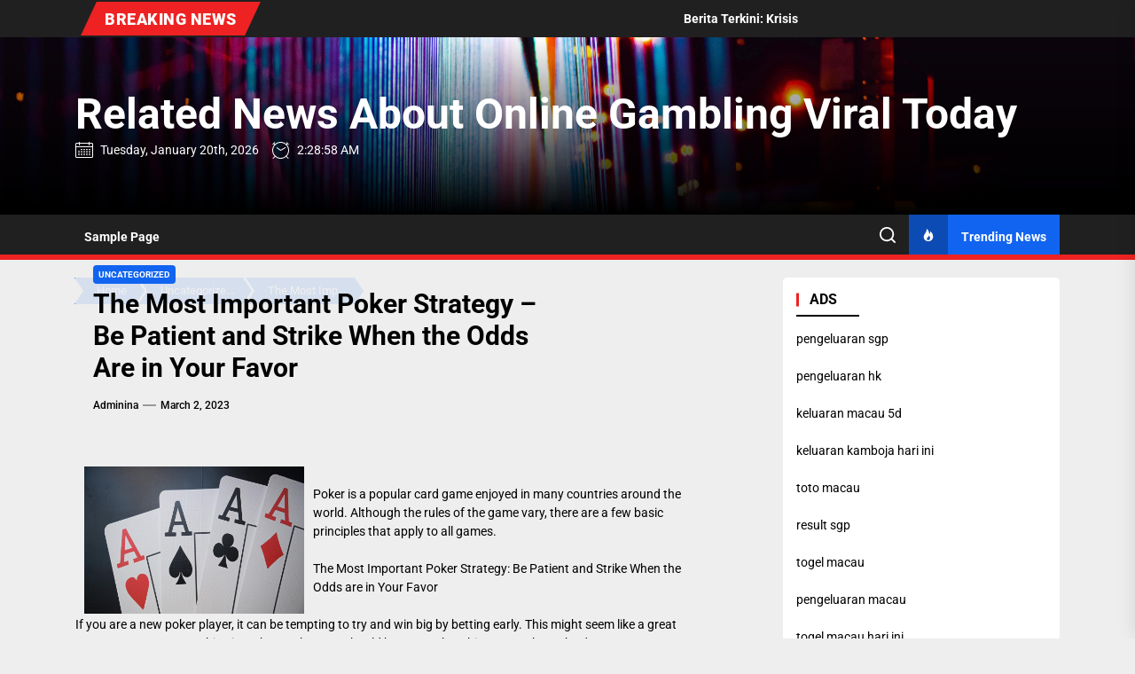

--- FILE ---
content_type: text/javascript
request_url: https://inafj.org/wp-content/themes/newswrap/assets/lib/custom/js/custom.js?ver=6.9
body_size: 2901
content:
jQuery(document).ready(function ($) {
  "use strict";
  function twp_theme_preloader() {
    var isMobile = /Android|webOS|iPhone|iPad|iPod|BlackBerry/i.test(
      navigator.userAgent
    )
      ? true
      : false;
    var preloader = $("#theme-site-preloader");
    if (!isMobile) {
      setTimeout(function () {
        preloader.addClass("theme-site-preloaded");
      }, 800);
      setTimeout(function () {
        preloader.remove();
      }, 2000);
    } else {
      preloader.remove();
    }
  }
  function twp_theme_my_load() {
    var speed = 500;
    setTimeout(function () {
      twp_theme_preloader();
    }, speed);
    setTimeout(function () {
      jQuery("body").addClass("opened");
    }, speed + 2000);
  }
  window.addEventListener("load", function () {
    twp_theme_my_load();
  });
});
// Responsive Content Render Function
var renderMenu;
var menuContentMain;
function newswrap_responsive_content(renderMenu) {
  jQuery(document).ready(function ($) {
    "use strict";
    if (!menuContentMain) {
      menuContentMain = $("#theme-toparea").html();
    }
    if ($(window).width() <= 991) {
      var dateContent = $(".theme-topbar-item").html();
      $(".responsive-content-date").html(dateContent);
      $("#theme-toparea").empty();
    } else {
      $(".responsive-content-date").empty();
      $(".responsive-content-menu").empty();
      if (renderMenu) {
        $("#theme-toparea").html(menuContentMain);
      }
    }
  });
}
jQuery(document).ready(function ($) {
  "use strict";
  // Responsive Content
  setInterval(myTimer, 1000);
  function myTimer() {
    const date = new Date();
    document.getElementById("twp-time-clock").innerHTML =
      date.toLocaleTimeString();
  }
  newswrap_responsive_content((renderMenu = false));
  $(window).resize(function () {
    newswrap_responsive_content((renderMenu = true));
  });
  // Hide Comments
  $(
    ".newswrap-no-comment .booster-block.booster-ratings-block, .newswrap-no-comment .comment-form-ratings, .newswrap-no-comment .twp-star-rating"
  ).hide();
  $(".tooltips").append("<span></span>");
  $(".tooltips").mouseenter(function () {
    $(this).find("span").empty().append($(this).attr("data-tooltip"));
  });
  // Scroll To
  $(".top-header-add").click(function () {
    $("html, body").animate(
      {
        scrollTop: $("#site-header").offset().top,
      },
      800
    );
  });
  // on scroll disable add banner
  var distance = $("#site-header").offset().top,
    $window = $(window);
  $window.scroll(function () {
    if ($window.scrollTop() >= distance) {
      $(".theme-header-ads").addClass("header-add-top");
    }
  });

  var navbar = document.getElementById("twp-header-navbar");
  var headerAddHeight = 0;
  if ($("div").hasClass("theme-header-ads")) {
    var result = $(".theme-header-ads").css("height");
    var headerAddHeight = parseInt(result.replace(/[^0-9.]/g, ""));
  }
  var sticky = $("#twp-header-navbar").offset().top;
  var id_number = sticky - headerAddHeight;
  window.onscroll = function () {
    if ($(window).scrollTop() >= id_number) {
      navbar.classList.add("sticky");
      $(".site-navigation .primary-menu > li:first-child a").css(
        "margin-top",
        "0"
      );
    } else {
      navbar.classList.remove("sticky");
      $(".site-navigation .primary-menu > li:first-child a").css(
        "margin-top",
        "-1.5rem"
      );
    }
  };

  // Rating disable
  if (
    newswrap_custom.single_post == 1 &&
    newswrap_custom.newswrap_ed_post_reaction
  ) {
    $(".tpk-single-rating").remove();
    $(".tpk-comment-rating-label").remove();
    $(".comments-rating").remove();
    $(".tpk-star-rating").remove();
  }
  // Add Class on article
  $(".theme-article-area").each(function () {
    $(this).addClass("theme-article-loaded");
  });
  // Aub Menu Toggle
  $(".submenu-toggle").click(function () {
    $(this).toggleClass("button-toggle-active");
    var currentClass = $(this).attr("data-toggle-target");
    $(currentClass).toggleClass("submenu-toggle-active");
  });
  // Header Search show
  $(".header-searchbar").click(function () {
    $(".header-searchbar").removeClass("header-searchbar-active");
  });
  $(".header-searchbar-inner").click(function (e) {
    e.stopPropagation(); //stops click event from reaching document
  });
  // Header Search hide
  $("#search-closer").click(function () {
    $(".header-searchbar").removeClass("header-searchbar-active");
    setTimeout(function () {
      $(".navbar-control-search").focus();
    }, 300);
    $("body").removeClass("body-scroll-locked");
  });
  // Focus on search input on search icon expand
  $(".navbar-control-search").click(function () {
    $(".header-searchbar").toggleClass("header-searchbar-active");
    setTimeout(function () {
      $(".header-searchbar .search-field").focus();
    }, 300);
    $("body").addClass("body-scroll-locked");
  });
  $("input, a, button").on("focus", function () {
    if ($(".header-searchbar").hasClass("header-searchbar-active")) {
      if ($(this).hasClass("skip-link-search-top")) {
        $(".header-searchbar #search-closer").focus();
      }
      if (!$(this).parents(".header-searchbar").length) {
        $(".header-searchbar .search-field").focus();
      }
    }
  });
  $(document).keyup(function (j) {
    if (j.key === "Escape") {
      // escape key maps to keycode `27`
      if ($(".header-searchbar").hasClass("header-searchbar-active")) {
        $(".header-searchbar").removeClass("header-searchbar-active");
        $("body").removeClass("body-scroll-locked");
        setTimeout(function () {
          $(".navbar-control-search").focus();
        }, 300);
      }
      if ($("body").hasClass("newswrap-trending-news-active")) {
        $(".trending-news-main-wrap").slideToggle();
        $("body").toggleClass("newswrap-trending-news-active");
        $(".navbar-control-trending-news").focus();
      }
    }
  });
  // Action On Esc Button
  $(document).keyup(function (j) {
    if (j.key === "Escape") {
      // escape key maps to keycode `27`
      if ($("#offcanvas-menu").hasClass("offcanvas-menu-active")) {
        $(".header-searchbar").removeClass("header-searchbar-active");
        $("#offcanvas-menu").removeClass("offcanvas-menu-active");
        $(".navbar-control-offcanvas").removeClass("active");
        $("body").removeClass("body-scroll-locked");
        setTimeout(function () {
          $(".navbar-control-offcanvas").focus();
        }, 300);
      }
    }
  });
  // Toggle Menu
  $(".navbar-control-offcanvas").click(function () {
    $(this).addClass("active");
    $("body").addClass("body-scroll-locked");
    $("#offcanvas-menu").toggleClass("offcanvas-menu-active");
    $(".button-offcanvas-close").focus();
  });
  // Offcanvas Close
  $(".offcanvas-close .button-offcanvas-close").click(function () {
    $("#offcanvas-menu").removeClass("offcanvas-menu-active");
    $(".navbar-control-offcanvas").removeClass("active");
    $("body").removeClass("body-scroll-locked");
    setTimeout(function () {
      $(".navbar-control-offcanvas").focus();
    }, 300);
  });
  // Offcanvas Close
  $("#offcanvas-menu").click(function () {
    $("#offcanvas-menu").removeClass("offcanvas-menu-active");
    $(".navbar-control-offcanvas").removeClass("active");
    $("body").removeClass("body-scroll-locked");
  });
  $(".offcanvas-wraper").click(function (e) {
    e.stopPropagation(); //stops click event from reaching document
  });
  // Offcanvas re focus on close button
  $("input, a, button").on("focus", function () {
    if ($("#offcanvas-menu").hasClass("offcanvas-menu-active")) {
      if ($(this).hasClass("skip-link-off-canvas")) {
        if (!$("#offcanvas-menu #social-nav-offcanvas").length == 0) {
          $("#offcanvas-menu #social-nav-offcanvas ul li:last-child a").focus();
        } else if (!$("#offcanvas-menu #primary-nav-offcanvas").length == 0) {
          $(
            "#offcanvas-menu #primary-nav-offcanvas ul li:last-child a"
          ).focus();
        }
      }
    }
  });
  $(".skip-link-offcanvas").focus(function () {
    $(".button-offcanvas-close").focus();
  });
  // Trending News Start
  $(".navbar-control-trending-news").click(function () {
    $(".trending-news-main-wrap").slideToggle();
    $("body").toggleClass("newswrap-trending-news-active");
    $("#trending-collapse").focus();
  });
  $(".newswrap-skip-link-end").focus(function () {
    $("#trending-collapse").focus();
  });
  $(".newswrap-skip-link-start").focus(function () {
    $(".trending-news-main-wrap .column:last-child .entry-meta a").focus();
  });
  $("#trending-collapse").click(function () {
    $(".trending-news-main-wrap").slideToggle();
    $("body").toggleClass("newswrap-trending-news-active");
    $(".navbar-control-trending-news").focus();
  });
  // Trending News End
  // Single Post content gallery slide
  $(
    "ul.wp-block-gallery.columns-1, .wp-block-gallery.columns-1 .blocks-gallery-grid, .gallery-columns-1"
  ).each(function () {
    $(this).slick({
      slidesToShow: 1,
      slidesToScroll: 1,
      fade: true,
      autoplay: false,
      autoplaySpeed: 8000,
      infinite: true,
      nextArrow:
        '<button type="button" class="slide-btn slide-btn-bg slide-next-icon">' +
        newswrap_custom.next_svg +
        "</button>",
      prevArrow:
        '<button type="button" class="slide-btn slide-btn-bg slide-prev-icon">' +
        newswrap_custom.prev_svg +
        "</button>",
      dots: false,
    });
  });
  // Content Gallery popup Start
  $(
    ".entry-content .gallery, .widget .gallery, .wp-block-gallery, .zoom-gallery"
  ).each(function () {
    $(this).magnificPopup({
      delegate: "a",
      type: "image",
      closeOnContentClick: false,
      closeBtnInside: false,
      mainClass: "mfp-with-zoom mfp-img-mobile",
      image: {
        verticalFit: true,
        titleSrc: function (item) {
          return item.el.attr("title");
        },
      },
      gallery: {
        enabled: true,
      },
      zoom: {
        enabled: true,
        duration: 300,
        opener: function (element) {
          return element.find("img");
        },
      },
    });
  });
  $(function () {
    $("#theme-banner-navs a").click(function () {
      // Check for active
      $("#theme-banner-navs li").removeClass("active");
      $(this).parent().addClass("active");
      // Display active tab
      let currentTab = $(this).attr("href");
      $(".main-banner-right .twp-banner-tab").hide();
      $(currentTab).show();
      return false;
    });
  });
  // Content Gallery popup End
  // Banner Block 1
  $(".theme-slider-block").each(function () {
    $(this).slick({
      slidesToShow: 1,
      slidesToScroll: 1,
      fade: true,
      autoplay: false,
      autoplaySpeed: 8000,
      infinite: true,
      prevArrow: $(this)
        .closest(".theme-block-navtabs")
        .find(".slide-prev-lead"),
      nextArrow: $(this)
        .closest(".theme-block-navtabs")
        .find(".slide-next-lead"),
      dots: false,
    });
  });
  // Banner Block 1
  $(".theme-main-slider-block").each(function () {
    $(this).slick({
      slidesToShow: 1,
      slidesToScroll: 1,
      fade: true,
      autoplay: true,
      autoplaySpeed: 4000,
      speed: 900,
      infinite: true,
      prevArrow: $(this)
        .closest(".theme-grid-hero-one")
        .find(".slide-prev-lead"),
      nextArrow: $(this)
        .closest(".theme-grid-hero-one")
        .find(".slide-next-lead"),
      dots: false,
    });
  });
  $(".header-recent-entries").each(function () {
    $(this).slick({
      slidesToShow: 1,
      slidesToScroll: 1,
      fade: true,
      autoplay: false,
      autoplaySpeed: 8000,
      infinite: true,
      arrows: false,
      dots: false,
    });
  });
  $(".marquee").marquee({
    duration: 12000,
    gap: 50,
    delayBeforeStart: 0,
    direction: "left",
    duplicated: true,
    pauseOnHover: true,
  });
  var pageSection = $(".data-bg");
  pageSection.each(function (indx) {
    if ($(this).attr("data-background")) {
      $(this).css(
        "background-image",
        "url(" + $(this).data("background") + ")"
      );
    }
  });
  $(window).scroll(function () {
    if ($(window).scrollTop() > $(window).height() / 2) {
      $(".scroll-up").fadeIn(300);
    } else {
      $(".scroll-up").fadeOut(300);
    }
  });
  // Scroll to Top on Click
  $(".scroll-up").click(function () {
    $("html, body").animate(
      {
        scrollTop: 0,
      },
      700
    );
    return false;
  });
});

// progress on scroll

let progressBar = document.querySelector(".progress-bar");

let scrollProgress = () => {
  let winScroll = document.body.scrollTop || document.documentElement.scrollTop;
  let height =
    document.documentElement.scrollHeight -
    document.documentElement.clientHeight;
  let scrolled = (winScroll / height) * 100;
  let roundResult = Math.round(scrolled);
  progressBar.style.width = `${roundResult}%`;
};

window.addEventListener("scroll", scrollProgress);

// breadcrumb text slicing

let bcItem = document.querySelectorAll(".trail-item a span");

bcItem.forEach((element) => {
  let eleText = element.innerText;

  if (eleText.length > 12) {
    let sliceText = eleText.slice(0, 12);
    element.innerText = `${sliceText}...`;
  } else {
    return;
  }
});

// modal

let imgLink = document.querySelectorAll(
  ".theme-grid-video .theme-block-bottom .img-link"
);
let modalContainer = document.querySelector(".modal-container");
let overlay = document.querySelectorAll(".overlay");
let modalClose = document.querySelectorAll(".modal-close");
let video = document.querySelectorAll(".modal-content iframe");

for (let i = 0; i < imgLink.length; i++) {
  imgLink[i].addEventListener("click", function (e) {
    e.preventDefault();
    var article = this.closest("article");

    var modalContainer = article.nextElementSibling;
    modalContainer.children[1].classList.remove("hide");
    modalContainer.classList.remove("hide");
  });
}

for (let i = 0; i < overlay.length; i++) {
  overlay[i].addEventListener("click", function (e) {
    this.parentElement.classList.add("hide");
    stopVideo();
  });
}

for (let i = 0; i < modalClose.length; i++) {
  modalClose[i].addEventListener("click", function (e) {
    this.closest(".modal-container").classList.add("hide");
    stopVideo();
  });
}

function stopVideo() {
  for (let i = 0; i < video.length; i++) {
    if (video[i].closest(".modal-container").classList.contains("hide")) {
      let childrenElement = video[i].parentElement.children;
      let iframeSrc = childrenElement[1].src;
      video[i].src = iframeSrc;
    }
  }
}
